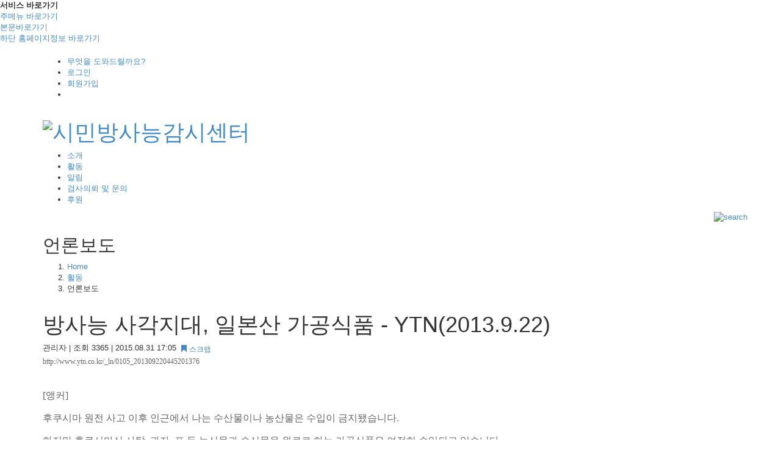

--- FILE ---
content_type: text/html;charset=utf-8
request_url: https://korearadiationwatch.org/?r=home&c=33%2F36&p=9&uid=178
body_size: 7429
content:
<!DOCTYPE html>
<html lang="ko">
<head>
<meta charset="utf-8">
<meta http-equiv="X-UA-Compatible" content="IE=edge">

<meta name="description" content="http://www.ytn.co.kr/_ln/0105_201309220445201376[앵커]후쿠시마 원전 사고 이후 인근에서 나는 수산물이나 농산물은 수입이 금지됐습니다.하지만 후쿠시마산 사탕, 과자, 포 등 농산물과 수산물을 원료로 하는 가공식품은 여전히 수입되고 ">
<meta name="author" content="">
<link rel="icon" href="/layouts/layout-01/_images/favicon.ico">

<!-- Seo -->

<!-- head 코드 삽입 -->
<meta name="google-site-verification" content="XE7xVjb9l0o-krXj1ZTKnGwWlCs2mhhJLVsg16BhLOQ" />
<title>시민방사능감시센터</title>
<meta name="description" content="시민방사능감시센터:::방사능 걱정 없는 사회">
<meta property="og:type" content="website">
<meta property="og:title" content="시민방사능감시센터">
<meta property="og:description" content="시민방사능감시센터:::방사능 걱정 없는 사회">
<meta property="og:image" content="//korearadiationwatch.org/layouts/layout-01/_images/logo2.png">
<meta property="og:url" content="//korearadiationwatch.org">
<!-- head 코드 삽입 -->

<meta name="robots" content="all">
<meta name="title" content="시민방사능감시센터 - 언론보도"> 
<meta name="keywords" content="언론보도,방사능 사각지대, 일본산 가공식품 - YTN(2013.9.22)"> 
<meta name="description" content="http://www.ytn.co.kr/_ln/0105_201309220445201376[앵커]후쿠시마 원전 사고 이후 인근에서 나는 수산물이나 농산물은 수입이 금지됐습니다.하지만 후쿠시마산 사탕, 과자, 포 등 농산물과 수산물을 원료로 하는 가공식품은 여전히 수입되고 ">
<link rel="image_src" href="https://korearadiationwatch.org/layouts/layout-01/_images/logo2.png"> 

<title>언론보도 | 시민방사능감시센터</title>

<!-- Favicons -->
<link rel="apple-touch-icon-precomposed" sizes="144x144" href="/_core/images/ico/apple-touch-icon-144-precomposed.png">
<link rel="shortcut icon" href="/_core/images/ico/favicon.ico">

<!-- bootstrap css -->
<link href="/plugins/bootstrap/3.2.0/css/bootstrap.min.css" rel="stylesheet">

<!-- Custom styles for this template -->
<link href="/layouts/layout-01/_css/style.css" rel="stylesheet">
<link href="/layouts/layout-01/_css/custom.css" rel="stylesheet">

<!--[if lt IE 9]>
<script src="https://oss.maxcdn.com/libs/html5shiv/3.7.0/html5shiv.js"></script>
<script src="https://oss.maxcdn.com/libs/respond.js/1.4.2/respond.min.js"></script>
<![endif]-->


<!-- Bootstrap core JavaScript -->
<script src="/plugins/jquery/1.11.2/jquery-1.11.2.min.js"></script><script src="/plugins/bootstrap/3.2.0/js/bootstrap.min.js"></script>

<!-- 시스템 폰트 -->
<link href="/plugins/font-awesome/4.1.0/css/font-awesome.css" rel="stylesheet"> 

<link href='//fonts.googleapis.com/css?family=Montserrat:400,700' rel='stylesheet' type='text/css'>

<!-- 사이트 헤드 코드 -->
<head>
<title>시민방사능감시센터</title>
<meta name="description" content="시민방사능감시센터:::방사능 걱정 없는 사회">
<meta property="og:type" content="website">
<meta property="og:title" content="시민방사능감시센터">
<meta property="og:description" content="시민방사능감시센터:::방사능 걱정 없는 사회">
<meta property="og:image" content="http://korearadiationwatch.org/layouts/layout-01/_images/logo2.png">
<meta property="og:url" content="http://http://korearadiationwatch.org">
</head>
<!-- 엔진코드:삭제하지마세요 -->

<script>
var rooturl = 'http://korearadiationwatch.org';
var rootssl = 'https://korearadiationwatch.org';
var raccount= 'home';
var moduleid= 'bskrbbs';
var memberid= '';
var is_admin= '';
</script>

<script src="/_core/js/sys.js"></script>



<link href="/modules/bskrbbs/themes/bskr_list/view.css" rel="stylesheet">


<!-- bootbox -->
<script src="/plugins/bootbox/4.2.0/bootbox.js"></script>
<!-- 헤더 스위치 -->

<!-- global js -->
<script src="/layouts/layout-01/_js/script.js"></script>
<script src="/layouts/layout-01/_js/ui.js"></script>


<!-- google analytics -->
<script>
  (function(i,s,o,g,r,a,m){i['GoogleAnalyticsObject']=r;i[r]=i[r]||function(){
  (i[r].q=i[r].q||[]).push(arguments)},i[r].l=1*new Date();a=s.createElement(o),
  m=s.getElementsByTagName(o)[0];a.async=1;a.src=g;m.parentNode.insertBefore(a,m)
  })(window,document,'script','//www.google-analytics.com/analytics.js','ga');

  ga('create', 'UA-66940586-1', 'auto');
  ga('send', 'pageview');

</script>

<!-- naver analytics -->
<script type="text/javascript" src="//wcs.naver.net/wcslog.js"></script> <script type="text/javascript"> if(!wcs_add) var wcs_add = {}; wcs_add["wa"] = "1204821441cb2a8"; wcs_do(); </script>
</head>
<body id="rb-body" class="rb-layout-home">

	<div class="skip_navigation">
	<dl>                                                              
		<dt>서비스 바로가기</dt>                                        
		<dd><a href="#header">주메뉴 바로가기</a></dd>                
		<dd><a href="#content-main">본문바로가기</a></dd>				  
		<dd><a href="#footer">하단 홈페이지정보 바로가기</a></dd>		  
	</dl>                                                             
</div>


	<!-- header : s -->
	<header id="header" class="header clx">	


	<aside id="primary-header" class="clx">
	<div class="container ">  
		<div class="top_menu navbar-nav">	
				<ul class="util ">		
			
					<li><a href="/?r=home&c=42/44">무엇을 도와드릴까요?</a></li>
					
														<li><a href="/?m=member&amp;front=login" >로그인 </a></li>
							<li><a href="/?m=member&amp;front=join" >회원가입</a></li>
							
							<li class="dropdown">
																<!-- <a class="dropdown-toggle" data-toggle="dropdown" href="#">
									로그인 <i class="caret"></i>
								</a> -->
								<div class="dropdown-menu rb-login-layer">
									<form name="LayoutLogForm" action="/" method="post" onsubmit="return layoutLogCheck(this);" role="form">
									<input type="hidden" name="r" value="home">
									<input type="hidden" name="m" value="bskrmbr">
									<input type="hidden" name="a" value="login">
									<input type="hidden" name="referer" value="">
										<div class="form-group">
											<label class="sr-only" for="username">아이디 또는 이메일</label>
											<div class="input-group">
											<span class="input-group-addon"><i class="glyphicon glyphicon-user"></i></span>
												<input type="text" id="username" name="id" class="form-control" value="" placeholder="아이디 또는 이메일">
											</div>
										</div>
										<div class="form-group">
											<label class="sr-only" for="password">아이디 또는 이메일</label>
											<div class="input-group">
											<span class="input-group-addon"><i class="glyphicon glyphicon-lock"></i></span>
												<input type="password" id="password" name="pw" class="form-control" value="" placeholder="패스워드">
											</div>
										</div>
										<div class="checkbox">
											<label><input class="rb-confirm" type="checkbox" name="idpwsave" value="checked" >아이디/비번 기억하기</label>
										</div>
										<button type="submit" class="btn btn-primary btn-block">로그인</button>
										<hr>
									
									</form>
								</div>
															</li>
														</ul>					
		</div>		
	</div>
</aside>


	<div class="header-content">
			<div class="container">			    
				<h1><a href="./?r=home"><img src="/layouts/layout-01/_images/logo2.png" alt="시민방사능감시센터" /></a> </h1>	
					 <!-- gnb  -->		
					<div class="gnb_area">	
						<ul class="gnb fl" >					
						
	<li class="dropdown"><a href="./?r=home&amp;c=28" class="dropdown" data-toggle="dropdown"><span>소개  </span></a>
	<ul class="dropdown-menu" role="menu" aria-labelledby="dLabel">
		<li><a href="./?r=home&amp;c=28/29"><span>시민방사능감시센터 소개</span></a></li>
		<li><a href="./?r=home&amp;c=28/30"><span>걸어온 길</span></a></li>
		<li><a href="./?r=home&amp;c=28/31"><span>함께하는 사람들</span></a></li>
		<li><a href="./?r=home&amp;c=28/32"><span>오시는 길</span></a></li>
	</ul>
	</li>
	<li class="dropdown active"><a href="./?r=home&amp;c=33" class="dropdown" data-toggle="dropdown"><span>활동  </span></a>
	<ul class="dropdown-menu" role="menu" aria-labelledby="dLabel">
		<li><a href="./?r=home&amp;c=33/34"><span>방사능모니터링</span></a></li>
		<li><a href="./?r=home&amp;c=33/35"><span>활동소식</span></a></li>
		<li class="active"><a href="./?r=home&amp;c=33/36"><span>언론보도</span></a></li>
		<li><a href="./?r=home&amp;c=33/48"><span>자료</span></a></li>
	</ul>
	</li>
	<li class="dropdown"><a href="./?r=home&amp;c=37" class="dropdown" data-toggle="dropdown"><span>알림  </span></a>
	<ul class="dropdown-menu" role="menu" aria-labelledby="dLabel">
		<li><a href="./?r=home&amp;c=37/38"><span>공지사항</span></a></li>
		<li><a href="./?r=home&amp;c=37/39"><span>보도자료</span></a></li>
		<li><a href="./?r=home&amp;c=37/40"><span>분석결과</span></a></li>
	</ul>
	</li>
	<li class="dropdown"><a href="./?r=home&amp;c=42" class="dropdown" data-toggle="dropdown"><span>검사의뢰 및 문의  </span></a>
	<ul class="dropdown-menu" role="menu" aria-labelledby="dLabel">
		<li><a href="./?r=home&amp;c=42/43"><span>검사의뢰</span></a></li>
		<li><a href="./?r=home&amp;c=42/44"><span>Q&A</span></a></li>
	</ul>
	</li>
	<li class="dropdown"><a href="./?r=home&amp;c=45" class="dropdown" data-toggle="dropdown"><span>후원  </span></a>
	<ul class="dropdown-menu" role="menu" aria-labelledby="dLabel">
		<li><a href="./?r=home&amp;c=45/46"><span>회원가입</span></a></li>
		<li><a href="./?r=home&amp;c=45/47"><span>일시후원</span></a></li>
	</ul>
	</li>
						</ul>							
						    <ul class="nav navbar-nav navbar-right search-menu">
				     
							<!-- 검색 -->
							 <div class="dropdown ">								
								<a href="#" class="dropdown-toggle search_btn" data-toggle="dropdown" title="검색"><img src="/layouts/layout-01/_images/ico_search.png" alt="search"/> </a>
								<div class="dropdown-menu rb-toggle-layer">
										<div class="panel-body">
											<form action="/" class="navbar-form" role="search">
											<input type="hidden" name="r" value="home">
											<input type="hidden" name="m" value="search">
												<div class="input-group w100">
													<input class="form-control" name="keyword" value="" placeholder="Search" type="text">
													<div class="input-group-btn">
														<button class="button " type="submit">
															<img src="/layouts/layout-01/_images/ico_search.png" alt="search"/>
														</button>
													</div>
												</div>
											</form>
										</div>								
							    	</div>
							 </li>
							<!-- //검색 -->
														</ul>
				       </div>			
			          <!--// gnb -->		
				</div>	
		</div>	
	</header>
<!-- header : e -->

	
			<div id="page-title">
			<div class="container clx"><h2 class="title">  언론보도  </h2><ol class="ar hidden-xs" id="breadcrumbs"><li><a href="./?r=home">Home</a></li><li><a href="./?r=home&amp;c=33">활동</a></li><li class="active">언론보도</li></ol>	</div>		
	</div>

	<div id="content-main" class="container">
	
		

<style>
</style>


<div id="board-view">
	<div class="viewbox">
		<div class="header">
			<div class="subject">
				<h1>방사능 사각지대, 일본산 가공식품 - YTN(2013.9.22)</h1>
			</div>
			<div class="info">
				<div class="common pull-left">
					관리자 <span class="split">|</span> 
					 조회 3365 <span class="split">|</span> 
															 2015.08.31 17:05				</div>
				
				<div class="btn-toolbar pull-left" role="toolbar">
										
										<div class="btn-group">
						<a href="/?r=home&amp;c=33/36&amp;p=9&amp;a=scrap&amp;uid=178" target="_action_frame_bskrbbs" onclick="" class="btn  btn-xs"><i class="glyphicon glyphicon-bookmark"></i> 스크랩</a>						
					</div>
										
				
									</div>				
				<div class="clearfix"></div>				
			</div>
		</div>
		
		<div id="vContent" class="content">
					

			<p style="font: 12px/18px dotum; color: rgb(102, 102, 102); text-transform: none; text-indent: 0px; letter-spacing: normal; word-spacing: 0px; white-space: normal; widows: 1; font-size-adjust: none; font-stretch: normal; background-color: rgb(255, 255, 255); -webkit-text-stroke-width: 0px;"><a class="tx-link" style="color: rgb(102, 102, 102); text-decoration: none;" href="http://www.ytn.co.kr/_ln/0105_201309220445201376" target="_blank">http://www.ytn.co.kr/_ln/0105_201309220445201376</a></p><p style="font: 12px/18px dotum; color: rgb(102, 102, 102); text-transform: none; text-indent: 0px; letter-spacing: normal; word-spacing: 0px; white-space: normal; widows: 1; font-size-adjust: none; font-stretch: normal; background-color: rgb(255, 255, 255); -webkit-text-stroke-width: 0px;"><br></p><p style="font: 12px/18px dotum; color: rgb(102, 102, 102); text-transform: none; text-indent: 0px; letter-spacing: normal; word-spacing: 0px; white-space: normal; widows: 1; font-size-adjust: none; font-stretch: normal; background-color: rgb(255, 255, 255); -webkit-text-stroke-width: 0px;"><span style="font-size: 12pt;">[앵커]</span><br><br><span style="font-size: 12pt;">후쿠시마 원전 사고 이후 인근에서 나는 수산물이나 농산물은 수입이 금지됐습니다.</span><br><span id="callbacknestradiationwatchtistorycom92442" style="width: 1px; height: 1px; float: right;"></span><br><span style="font-size: 12pt;">하지만 후쿠시마산 사탕, 과자, 포 등 농산물과 수산물을 원료로 하는 가공식품은 여전히 수입되고 있습니다.</span><br><br><span style="font-size: 12pt;">윤영혜 기자가 보도합니다.</span><br><br><span style="font-size: 12pt;">[기자]</span><br><br><span style="font-size: 12pt;">남대문 시장의 수입식품 상점.</span><br><br><span style="font-size: 12pt;">사탕, 과자는 물론 술안주로 쓰이는 포, 와사비콩과 맥주도 보입니다.</span><br><br><span style="font-size: 12pt;">요리할 때 쓰이는 간장, 양념류까지 종류도 다양합니다.</span><br><br><span style="font-size: 12pt;">일본산 먹을거리에 대한 불안감이 확산되고 있지만, 여전히 일본산 식품은 수입되고 판매되고 있습니다.</span><br></p><p style="font: 12px/18px dotum; color: rgb(102, 102, 102); text-transform: none; text-indent: 0px; letter-spacing: normal; word-spacing: 0px; white-space: normal; widows: 1; font-size-adjust: none; font-stretch: normal; background-color: rgb(255, 255, 255); -webkit-text-stroke-width: 0px;"><br></p><p style="font: 12px/18px dotum; color: rgb(102, 102, 102); text-transform: none; text-indent: 0px; letter-spacing: normal; word-spacing: 0px; white-space: normal; widows: 1; font-size-adjust: none; font-stretch: normal; background-color: rgb(255, 255, 255); -webkit-text-stroke-width: 0px;"><span style="font-size: 12pt;">[중략]</span></p><p><br></p>			
			<br><br>
			 			
						
			
			
									<div class="snsbox">
			<img src="/modules/bskrbbs/themes/bskr_list/img/sns_t2.gif" alt="twitter" title="게시글을 twitter로 보내기" onclick="snsWin('t');" />
			<img src="/modules/bskrbbs/themes/bskr_list/img/sns_f2.gif" alt="facebook" title="게시글을 facebook으로 보내기" onclick="snsWin('f');" />
			<img src="/modules/bskrbbs/themes/bskr_list/img/sns_g2.png" alt="google+" title="게시글을 google+로 보내기" onclick="snsWin('g');" />
			</div>
					</div>
	</div>

	<div class="action clearfix">	
					
					
						
		
			<div class="right">
				<a href="/?r=home&amp;c=33/36&amp;p=9" class="btn btn-primary ">목록으로</a>					
			</div>

	</div>
</div>


<iframe name="commentFrame" id="commentFrame" src="/?r=home&amp;m=bskrbbs&amp;bid=press&amp;parent=bbs178&amp;mod=comment&amp;iframe=Y&amp;p=-1&amp;pos=&amp;cp=&amp;op=" width="100%" height="0" frameborder="0" scrolling="no" allowTransparency="true"></iframe>


<script type="text/javascript">
//<![CDATA[
function fontFamilyBSKR(layer, fontFamily)
{
	if( fontFamily )
		getId(layer).style.fontFamily = fontFamily;
	else
		getId(layer).style.fontFamily = 'gulim';	

	setCookie('myFontFamily', fontFamily, 30);
}
function fontResizeBSKR(layer,type)
{
	var l = getId(layer);
	var nSize = getCookie('myFontSize');
	nSize = nSize? nSize: '12px';
	var iSize = parseInt(nSize.replace('px',''));
	
	if (type == '+') {
		if (iSize < 20) l.style.fontSize   = (iSize + 1) + 'px';
	}
	else {
		if (iSize > 10) l.style.fontSize = (iSize - 1) + 'px';
	}
	setCookie('myFontSize',l.style.fontSize,30);
}
function snsWin(sns, sbj, link, tag)
{
	var snsset = new Array();
	var enc_sbj = "%EB%B0%A9%EC%82%AC%EB%8A%A5+%EC%82%AC%EA%B0%81%EC%A7%80%EB%8C%80%2C+%EC%9D%BC%EB%B3%B8%EC%82%B0+%EA%B0%80%EA%B3%B5%EC%8B%9D%ED%92%88+-+YTN%282013.9.22%29";
	var enc_url = "http%3A%2F%2Fkorearadiationwatch.org%2F%3Fr%3Dhome%26m%3Dbskrbbs%26bid%3Dpress%26uid%3D178";
	
	snsset['t'] = 'https://twitter.com/intent/tweet?text=' + enc_sbj + '+++' + enc_url;	 
	snsset['f'] = 'http://www.facebook.com/sharer.php?u=' + enc_url + '&t=' + enc_sbj;
	snsset['g'] = 'https://plus.google.com/share?url=' + enc_url;
	
	var nWidth = 600;
	var nHeight = 440;
	if( sns=='f' )  { nWidth = 650; }
	else if( sns=='g' ) { nWidth = 500; nHeight=600; }
	OpenWindowEx(snsset[sns], nWidth, nHeight, 'yes');	
}
function OpenWindowEx(url, width, height, scroll, left, top) 
{
    scroll = (scroll ? scroll : "no");
    left = (left > 4 ? left : (screen.width/2 - width/2));
    top = (top ? top : (screen.height/2 - height/2));
    window.open(url, 'win_ex', "left="+left+",top="+top+",width="+width+",height="+height+",scrollbars="+scroll+",toolbar=no,location=no,directories=no,status=no,menubar=no,resizable=no");
}    
function commentShow(type)
{
	var url;
	if (type == 'comment')
	{
		url = '/?r=home&m=bskrcmt&skin=&hidepost=0&iframe=Y&sync=';
		url+= '[bskrbbs][178]';
		url+= '[uid,comment,oneline,d_comment]';
		url+= '[rb_bskrbbs_data][1]';
		url+= '[m:bskrbbs,bid:press,uid:178]';
		url+= '&CMT=';
	}
	else {
		url = '/?r=home&m=trackback&iframe=Y&sync=';
		url+= '[bskrbbs][178]';
		url+= '[m:bskrbbs,bid:press,uid:178]';
		url+= '&TBK=';
	}
	frames.commentFrame.location.href = url;
}
function updateCount(type, uid) {
	var obj=getId(type + uid);
	if( obj )
	{
		var curScore = Number(obj.innerHTML.substr(2, obj.innerHTML.length-3));
		if(	curScore!='NaN' )
			obj.innerHTML = ' (' + (curScore+1) + ')';
	}
}
//]]>
</script>


	</div>

	<!-- footer -->
	<footer id="footer" class="rb-footer" role="contentinfo">
		<div class="container">
			<ul class="foot-links clx">
<!--					<li><a href="?r=home&mod=CNTW">시민방사능감시센터 소개</a></li>-->
					<li><a href="?r=home&c=28/32">오시는길</a></li>
					<li><a href="./?r=home&amp;mod=privacy" class="bold">개인정보취급방침</a></li>
					<li><a href="./?r=home&amp;mod=terms">이용약관</a></li>		
				</ul>
		
								<div class="footInfo">
					<p>  
						<span>시민방사능감시센터 &nbsp; </span> <span>서울특별시 종로구 필운대로 23(누하동 251번지) 환경센터 3층</span> <br>
						<span>대표전화 : 02-739-0311  &nbsp; Fax : 02-730-1240 &nbsp;  <a href="/cdn-cgi/l/email-protection#9deffcf9f4fce9f4f2f3eafce9fef5ddf9fce8f0b3f3f8e9"><span class="__cf_email__" data-cfemail="c7b5a6a3aea6b3aea8a9b0a6b3a4af87a3a6b2aae9a9a2b3">[email&#160;protected]</span></a>  </span>
					</p>
						<p class="copyright">Copyright &copy; 2026 korearadiationwatch.org All rights reserved</p>			
				</div>

		</div>

	</footer>
	<!-- footer -->
		<a href="#" id="back_to_top"><span><i class="glyphicon glyphicon-chevron-up"></i></span></a>
	<!-- 엔진코드:삭제하지마세요 -->
<!-- 사이트 풋터 코드 -->

<!-- 푸터 스위치 -->
<script data-cfasync="false" src="/cdn-cgi/scripts/5c5dd728/cloudflare-static/email-decode.min.js"></script><script type="text/javascript">
//<![CDATA[
var Popstring = '';
if(Popstring!='')
{  
	frames._action_frame_bskrbbs.location.href='/?r=home&system=popup.layer&iframe=Y&pop='+Popstring;
}
// 오늘 하루 그만 보기 체크 
function check_today_open(uid) 
{ 
	if (getId('popCheck_'+uid).checked == true)
	{
		var nowcookie = getCookie('popview');
		setCookie('popview', '['+uid+']' + nowcookie , 1);
	}    
}
//]]>
</script>
<style>
.popclose {z-index:1200;width:100%;padding:2px 0;height:25px;background:#343434;text-align:center;color:#ffffff;}
.popclose a {color:#fff;margin-left: 20px;}
.popclose a:hover {color:#fff;text-decoration: none;}
.modal-cont {background: #fff;border:solid 1px #f1f1f1;}
.modal-body {padding:0;overflow:hidden;}
</style>
<div id="_box_layer_"></div>
<div id="_action_layer_"></div>
<div id="_hidden_layer_"></div>
<div id="_overLayer_"></div>
<div id="rb-context-menu" class="dropdown"><a data-toggle="dropdown" href="#."></a><ul class="dropdown-menu" role="menu"></ul></div>
<iframe name="_action_frame_bskrbbs" width="0" height="0" frameborder="0" scrolling="no" title="iframe"></iframe>


<script>
$('.rb-modal-login').on('click',function() {
	modalSetting('modal_window','/?r=home&amp;iframe=Y&amp;modal=&amp;system=popup.login');
});
</script>

<script>
var bootmsg = '<div class="media"><i class="pull-left fa fa-exclamation-circle fa-4x hidden-xs"></i><div class="media-body">';
	bootmsg+= '<h4 class="media-heading">로그인 정보를 저장하시겠습니까?</h4>';
	bootmsg+= '로그인 정보를 저장할 경우 다음접속시 정보를 입력하지 않으셔도 됩니다.<br>그러나, 개인PC가 아닐 경우 타인이 로그인할 수 있습니다.<br>PC를 여러사람이 사용하는 공공장소에서는 체크하지 마세요.<br>';
	bootmsg+= '</div></div>';

$('.rb-confirm').on('click', function() {
	bootbox.confirm(bootmsg, function(result){
		document.LayoutLogForm.idpwsave.checked = result;
	});
	$('.bootbox .media-heading').css({'font-weight':'bold','margin-bottom':'8px'});
	$('.bootbox .modal-footer').css({'margin-top':'0','background-color':'#f2f2f2'});
	$('.bootbox .modal-footer .btn-default').addClass('pull-left');
});
</script>



<script defer src="https://static.cloudflareinsights.com/beacon.min.js/vcd15cbe7772f49c399c6a5babf22c1241717689176015" integrity="sha512-ZpsOmlRQV6y907TI0dKBHq9Md29nnaEIPlkf84rnaERnq6zvWvPUqr2ft8M1aS28oN72PdrCzSjY4U6VaAw1EQ==" data-cf-beacon='{"version":"2024.11.0","token":"579e7965e67a409d8e1665d45ea960dd","r":1,"server_timing":{"name":{"cfCacheStatus":true,"cfEdge":true,"cfExtPri":true,"cfL4":true,"cfOrigin":true,"cfSpeedBrain":true},"location_startswith":null}}' crossorigin="anonymous"></script>
</body>
</html>
